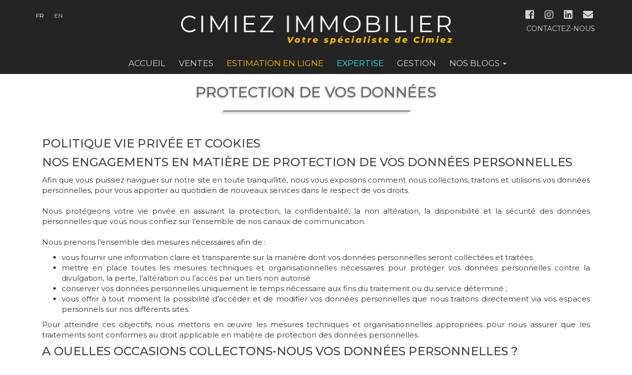

--- FILE ---
content_type: text/html; charset=UTF-8
request_url: https://cimiez-immobilier.fr/16-protection-des-donnees.htm
body_size: 10942
content:
<!DOCTYPE HTML PUBLIC "-/W3C/DTD HTML 4.01/EN" "http:/www.w3.org/TR/html4/strict.dtd">
<html lang="fr">
	<head>
				<meta http-equiv="Content-Type" content="text/html; charset=utf-8" />
		<meta name="author" content="Gullyweb" />
		<meta name="description" content="" />
		<meta name="keywords" content="" />
		<meta name="news_keywords" content="" />
		<meta name="classification" content="Global" />
		<meta name="robots" content="index,follow" />
		<meta name="distribution" content="Global" />
		<meta name="rating" content="General" />
		<meta name="GOOGLEBOT" content="NOARCHIVE" />
		<meta name="revisit-after" content="1 day" />
		<meta name="viewport" content="width=device-width, initial-scale=1, maximum-scale=1">
		<base href="//cimiez-immobilier.fr/" />

		<title>&#8594;Cimiez Immobilier Nice - Appartments - Villas - Protection de vos données</title>
		<link rel="icon" href="favicon.ico?v=2" type="image/x-con" />
		<link rel="shortcut icon" href="favicon.ico?v=2" type="image/x-con" />

					<link rel="stylesheet" href="js/bootstrap/css/bootstrap.css" type="text/css" media="screen" />
					<link rel="stylesheet" href="./js/slidebars/slidebars.min.css" type="text/css" media="screen" />
					<link rel="stylesheet" href="./js/royal-slider/royalslider.css" type="text/css" media="screen" />
					<link rel="stylesheet" href="./js/royal-slider/skins/default/rs-default.css" type="text/css" media="screen" />
				<link rel="stylesheet" href="./css/style.css?v=12" type="text/css" />
		<link rel="stylesheet" href="./css/custom.css?v=3" type="text/css" />


					<script type="text/javascript" src="js/jquery-2.1.3.js"></script>
					<script type="text/javascript" src="js/bootstrap/js/bootstrap.js"></script>
					<script type="text/javascript" src="./js/slidebars/slidebars.js"></script>
					<script type="text/javascript" src="./js/royal-slider/jquery.royalslider.min.js"></script>
				<script type="text/javascript" src="./js/script.js?v=1"></script>


					<script type="text/javascript">
				var _gaq = _gaq || [];
				_gaq.push(['_setAccount', 'G-Z4KQL6YGWE']);
				_gaq.push(['_trackPageview']);

				(function() {
					var ga = document.createElement('script');
					ga.type = 'text/javascript';
					ga.async = true;
					ga.src = ('https:' == document.location.protocol ? 'https://ssl' : 'http://www') + '.google-analytics.com/ga.js';
					var s = document.getElementsByTagName('script')[0];
					s.parentNode.insertBefore(ga, s);
				})();
			</script>
		

	</head>
	<body>
		<div id="sb-site">
				<header>
		<div class="container">
			<div class="wrapper">
				
									<div class="langs hidden-xs hidden-sm hidden-md">
						<ul class="list-inline">
															<li class="lang-FR">
									<a class="active" href="accueil.htm?lang=FR">fr</a>
								</li>
															<li class="lang-EN">
									<a class="" href="accueil.htm?lang=EN">en</a>
								</li>
													</ul>
					</div>
				                <div class="contacts hidden-xs hidden-sm hidden-md">
	               <ul class="list-unstyled list-inline social">
													<li><a class="fab fa-facebook-square" target="_blank" href="https://www.facebook.com/Easy-Immobilier-Cimiez-512215252302614/" title=""></a></li>
																									<li><a class="fab fa-instagram" target="_blank" href="https://www.instagram.com/easyimmobilier/" title=""></a></li>
																			<li><a class="fab fa-linkedin" target="_blank" href="https://www.linkedin.com/in/easy-immobilier-83b70b192/" title=""></a></li>
													
								  
						<li><a class="fas fa-envelope" href="contact.htm" title=""></a></li>  	
			    	</ul>
			    	<div class="email"><a href="contact.htm">Contactez-nous</a></div>
		    	</div>
                
				<div class="mobileBtn visible-sm-block visible-md-block visible-xs-block">
					<a href="#" class="slidebars-btn"><i class="fas fa-bars"></i></a>
				</div>
				<div class="logo">
					<img src="./images/logo.png" />
					
				</div>


				<nav id="menu-web" class="hidden-xs hidden-sm hidden-md">
					<ul class="list-inline menu">
													<li class="menu_7 ">
								<a href="appartements-villas-nice-cimiez.htm" 
									class="menu_link_7 "
									onclick=""
									target="_self"
									data-toggle="">ACCUEIL</a>				
									 
							</li>

													<li class="menu_39 ">
								<a href="immobilier-nice-cimiez-appartements-villas.htm" 
									class="menu_link_39 "
									onclick=""
									target="_self"
									data-toggle="">VENTES</a>				
									 
							</li>

													<li class="menu_59 ">
								<a href="https://www.estimation-nice.com/" 
									class="menu_link_59 "
									onclick=""
									target="_self"
									data-toggle="">ESTIMATION EN LIGNE</a>				
									 
							</li>

													<li class="menu_60 ">
								<a href="/46-expertise-immobiliere.htm	" 
									class="menu_link_60 "
									onclick=""
									target="_self"
									data-toggle="">EXPERTISE</a>				
									 
							</li>

													<li class="menu_45 ">
								<a href="https://www.easy-immobilier-nice.com//84-gestion-avec-home-pearl.htm" 
									class="menu_link_45 "
									onclick=""
									target="_self"
									data-toggle="">Gestion</a>				
									 
							</li>

													<li class="menu_67 dropdown">
								<a href="#" 
									class="menu_link_67 "
									onclick="return false;"
									target="_self"
									data-toggle="dropdown">NOS BLOGS <span class="caret"></span></a>				
																	<ul class="dropdown-menu">	
																					<li>
												<a href="/catalogue/12-easy-immobilier-nice-cimiez-vente-immobilier-appartements-villas.htm" 
													class="61"
													target="_self">QUARTIERS DE NICE</a> 
											</li>
																					<li>
												<a href="18-nice-et-ses-secrets.htm" 
													class="63"
													target="_self">NICE ET SES SECRETS</a> 
											</li>
																					<li>
												<a href="/catalogue/11-cimiez-immobilier-les-conseils-des-professionnels-a-nice.htm" 
													class="65"
													target="_self">NOS CONSEILS DE PROS</a> 
											</li>
																					<li>
												<a href="https://www.easy-immobilier-nice.com/catalogue/15-nos-conseils-eco.htm" 
													class="66"
													target="_self">NOS CONSEILS ECO</a> 
											</li>
																			</ul>
									 
							</li>

											</ul>
				</nav>
				<div class="clearfix"></div>
			</div>
		</div>
	</header>


				<section class="main article">
				<div class="container">
					<h1 style="text-align:center;" >Protection de vos données</h1><hr/>
					<div class="containerBg">
					
					<div class="row">
						<div class="col-sm-12">
							<div class="tinymce">
								<h2>POLITIQUE VIE PRIV&Eacute;E ET COOKIES</h2>
<h2 style="text-align: left;">NOS ENGAGEMENTS EN MATI&Egrave;RE DE PROTECTION DE VOS DONN&Eacute;ES PERSONNELLES</h2>
<p>Afin que vous puissiez naviguer sur notre site en toute tranquillit&eacute;, nous vous exposons comment nous collectons, traitons et utilisons vos donn&eacute;es personnelles, pour vous apporter au quotidien de nouveaux services dans le respect de vos droits.<br /> <br /> Nous prot&eacute;geons votre vie priv&eacute;e en assurant la protection, la confidentialit&eacute;, la non alt&eacute;ration, la disponibilit&eacute; et la s&eacute;curit&eacute; des donn&eacute;es personnelles que vous nous confiez sur l&rsquo;ensemble de nos canaux de communication.<br /> <br /> Nous prenons l&rsquo;ensemble des mesures n&eacute;cessaires afin de :</p>
<ul>
<li>vous fournir une information claire et transparente sur la mani&egrave;re dont vos donn&eacute;es personnelles seront collect&eacute;es et trait&eacute;es&nbsp;</li>
<li>mettre en place toutes les mesures techniques et organisationnelles n&eacute;cessaires pour prot&eacute;ger vos donn&eacute;es personnelles contre la divulgation, la perte, l&rsquo;alt&eacute;ration ou l&rsquo;acc&egrave;s par un tiers non autoris&eacute;</li>
<li>conserver vos donn&eacute;es personnelles uniquement le temps n&eacute;cessaire aux fins du traitement ou du service d&eacute;termin&eacute; ;</li>
<li>vous offrir &agrave; tout moment la possibilit&eacute; d&rsquo;acc&eacute;der et de modifier vos donn&eacute;es personnelles que nous traitons directement via vos espaces personnels sur nos diff&eacute;rents sites.</li>
</ul>
<p>Pour atteindre ces objectifs, nous mettons en &oelig;uvre les mesures techniques et organisationnelles appropri&eacute;es pour nous assurer que les traitements sont conformes au droit applicable en mati&egrave;re de protection des donn&eacute;es personnelles.</p>
<h2>A QUELLES OCCASIONS COLLECTONS-NOUS VOS DONN&Eacute;ES PERSONNELLES ?</h2>
<p>Vos donn&eacute;es personnelles peuvent &ecirc;tre recueillies lorsque :</p>
<ul>
<li>vous visitez nos sites internet qui peuvent utiliser des cookies ;</li>
<li>vous adh&eacute;rez &agrave; notre newsletter ou aux alertes ;</li>
<li>vous contactez le service client par tout moyen de communication mis &agrave; votre disposition tels que le courrier &eacute;lectronique</li>
<li>vous remplissez un formulaire de saisie d&rsquo;informations</li>
<li>vous achetez nos produits en ligne</li>
</ul>
<h2>QUELLES SONT LES INFORMATIONS PERSONNELLES QUE NOUS COLLECTONS ?<br /> <br /> Nous collectons les informations que vous nous fournissez dans le cadre de notre relation commerciale notamment :</h2>
<ul>
<li>lorsque vous faites une demande de devis</li>
<li>lors de vos &eacute;changes avec notre service client&nbsp;</li>
<li>lorsque vous cr&eacute;ez un compte client</li>
<li>lors de la gestion de vos commandes, retours, r&eacute;clamations ;</li>
</ul>
<p>Les informations dont la collecte est strictement n&eacute;cessaire pour vous fournir un service sont signal&eacute;es par un ast&eacute;risque et concernent g&eacute;n&eacute;ralement vos nom, pr&eacute;nom, adresse postale, adresse de courrier &eacute;lectronique, num&eacute;ro de t&eacute;l&eacute;phone fixe ou mobile.<br /> <br /> <strong>Nous collectons &eacute;galement des informations personnelles lorsque vous utilisez nos services.</strong>&nbsp;<br /> <br /> Conform&eacute;ment &agrave; la r&egrave;glementation, nous ne collectons pas les donn&eacute;es qui r&eacute;v&egrave;lent l'origine raciale ou ethnique, les opinions politiques, les convictions religieuses ou philosophiques ou l'appartenance syndicale, les donn&eacute;es personnelles g&eacute;n&eacute;tiques, les donn&eacute;es personnelles biom&eacute;triques aux fins d'identifier une personne physique de mani&egrave;re unique, les donn&eacute;es personnelles concernant la sant&eacute; ou les donn&eacute;es personnelles concernant la vie sexuelle ou l'orientation sexuelle d'une personne physique.&nbsp;<br /> <br /> Ces cat&eacute;gories de donn&eacute;es personnelles particuli&egrave;res ne font jamais l&rsquo;objet d&rsquo;une collecte ou d&rsquo;un traitement.</p>
<h2>COMMENT UTILISONS-NOUS VOS DONN&Eacute;ES ?</h2>
<p>Nous traitons vos informations personnelles de mani&egrave;re transparente et de fa&ccedil;on s&eacute;curis&eacute;e. Vos informations personnelles sont collect&eacute;es aux fins d&eacute;taill&eacute;es ci-apr&egrave;s.</p>
<h2>GESTION DE NOS OBLIGATIONS ENVERS NOS CLIENTS</h2>
<p>Dans le cadre de l&rsquo;ex&eacute;cution de nos obligations envers nos clients, nous collectons et utilisons vos informations personnelles pour g&eacute;rer notre relation commerciale et vous proposer nos services et offres promotionnelles qui pourraient vous int&eacute;resser. Ces informations nous aident &agrave; am&eacute;liorer votre exp&eacute;rience&nbsp; sur notre site et au travers de nos services.<br /> <br /> <strong>Gestion de la relation client / Programme de fid&eacute;lit&eacute;</strong><br /> Nous utilisons et conservons vos informations personnelles afin de mettre &agrave; jour nos fichiers clients et vous proposer des services adapt&eacute;s et personnalis&eacute;s.<br /> <br /> <strong>Communication avec vous</strong>&nbsp;<br /> Nous collectons et conservons vos informations personnelles pour pouvoir communiquer avec vous sur vos devis, vos demandes d'informmation ou vos r&eacute;clamations au service client.</p>
<p><strong>Exigence l&eacute;gale ou r&eacute;glementaire</strong><br /> Nous pouvons &ecirc;tre tenus de communiquer vos donn&eacute;es personnelles en cas de demandes l&eacute;gitimes d&rsquo;autorit&eacute;s publiques, notamment pour r&eacute;pondre &agrave; des exigences en mati&egrave;re de s&eacute;curit&eacute; nationale, de lutte contre la fraude ou d&rsquo;application de la loi.</p>
<h2>QUI SONT LES DESTINATAIRES DE VOS DONN&Eacute;ES PERSONNELLES ?</h2>
<p>Nous veillons &agrave; ce que seules des personnes habilit&eacute;es au sein de notre Entreprise puissent acc&eacute;der &agrave; vos donn&eacute;es personnelles lorsque cet acc&egrave;s est n&eacute;cessaire &agrave; l&rsquo;ex&eacute;cution de notre relation commerciale.</p>
<h2>O&Ugrave; SONT STOCK&Eacute;ES VOS DONN&Eacute;ES PERSONNELLES ?</h2>
<p>Les donn&eacute;es sont stock&eacute;es dans le respect de la l&eacute;gislation fran&ccedil;aise et de la r&eacute;glementation europ&eacute;enne.<br /> <br /> Nous pouvons &ecirc;tre amen&eacute;s &agrave; partager avec d&rsquo;autres soci&eacute;t&eacute;s des donn&eacute;es personnelles n&eacute;cessaires &agrave; la mise en &oelig;uvre des services que vous avez contract&eacute;s ou souscrit (exemples : livraison &agrave; domicile, point de retrait). Les op&eacute;rations avec un prestataire destinataire de vos donn&eacute;es font l&rsquo;objet d&rsquo;un contrat afin de vous assurer de la protection de vos donn&eacute;es et du respect de vos droits.<br /> <br /> Si notre prestataire intervient en dehors de l&rsquo;Union Europ&eacute;enne, nous prot&eacute;geons la confidentialit&eacute; de vos informations personnelles et vos droits en utilisant les clauses de protection des donn&eacute;es recommand&eacute;es par la Commission europ&eacute;enne.<br /> <br /> Les dur&eacute;es de conservations des donn&eacute;es respectent les recommandations de la CNIL et/ou les obligations l&eacute;gales :</p>
<table border="1px" width="100%" cellspacing="5px" cellpadding="5px">
<thead>
<tr>
<td width="288">
<p><strong>Cat&eacute;gories de donn&eacute;es personnelles</strong></p>
</td>
<td width="449">
<p><strong>R&egrave;gles de conservation active</strong></p>
</td>
</tr>
</thead>
<tbody>
<tr>
<td width="288">
<p>Donn&eacute;es de votre compte client&nbsp; Donn&eacute;es comportementales Segmentation</p>
</td>
<td width="449">
<p>5 ann&eacute;es &agrave; compter de la fin des relations avec le client. Le d&eacute;lai commence &agrave; partir soit de la derni&egrave;re commande, soit de la derni&egrave;re connexion au compte client, ou du dernier appel au service client, ou de l&rsquo;envoi d&rsquo;un courriel au service client, ou d&rsquo;un clic sur un lien hypertexte d&rsquo;un courriel adress&eacute; par&nbsp; nous. A l&rsquo;issue de ce d&eacute;lai les donn&eacute;es du client seront anonymis&eacute;es.</p>
</td>
</tr>
<tr>
<td width="288">
<p>Pi&egrave;ces d&rsquo;identit&eacute; communiqu&eacute;e dans le cadre de l&rsquo;exercice des droits d&rsquo;interrogations, d&rsquo;acc&egrave;s, de rectification et d&rsquo;opposition</p>
</td>
<td width="449">
<p>1 ann&eacute;e &agrave; compter de la date de r&eacute;ception</p>
</td>
</tr>
<tr>
<td width="288">
<p>Cookies</p>
</td>
<td width="449">
<p>24 mois pour les cookies Google Analytics et Facebook et 13 mois pour tous les autres cookies et ce, &agrave; compter de leur d&eacute;p&ocirc;t sur le terminal de l&rsquo;utilisateur.</p>
</td>
</tr>
<tr>
<td width="288">
<p>Donn&eacute;es de votre devis</p>
</td>
<td width="449">
<p>5 ann&eacute;es &agrave; compter de la fin des relations avec le client.</p>
</td>
</tr>
</tbody>
</table>
<p>&nbsp;</p>
<p>Au terme de ces dur&eacute;es, nous pouvons proc&eacute;der &agrave; l&rsquo;archivage des donn&eacute;es, notamment pour r&eacute;pondre aux d&eacute;lais de prescriptions l&eacute;gales et fiscales et ceux des actions en justice.</p>
<h2>GESTION DES COOKIES</h2>
<p>A l&rsquo;occasion de la consultation de notre site internet, nous pouvons &ecirc;tre amen&eacute;s, si vous l&rsquo;acceptez, &agrave; d&eacute;poser sur votre ordinateur, gr&acirc;ce &agrave; votre logiciel de navigation, des cookies. Les cookies nous permettent pendant leur dur&eacute;e de validit&eacute; ou d&rsquo;enregistrement, d&rsquo;identifier votre ordinateur lors de vos prochaines visites. Certains cookies sont indispensables &agrave; la navigation sur notre site, notamment pour la bonne ex&eacute;cution du processus de commande, leur suppression peut entra&icirc;ner des difficult&eacute;s. Seul l&rsquo;&eacute;metteur d&rsquo;un cookie est susceptible de lire ou de modifier les informations contenues dans ce cookie.<br /> <br /> Vous trouverez ci-dessous les informations relatives aux cookies susceptibles d&rsquo;&ecirc;tre d&eacute;pos&eacute;s sur votre ordinateur lorsque vous visitez des pages du site, ainsi que les moyens vous permettant de supprimer/refuser l&rsquo;inscription de ces cookies sur votre ordinateur.</p>
<table border="1" width="100%" cellspacing="10" cellpadding="10">
<thead>
<tr>
<td width="139">
<p><strong>Nom</strong></p>
</td>
<td width="523">
<p><strong>But du cookie</strong></p>
</td>
<td width="433">
<p><strong>Statut d'accord</strong></p>
</td>
</tr>
</thead>
<tbody>
<tr>
<td width="139">
<p>Facebook</p>
</td>
<td width="523">
<p>Serveur publicitaire, Ciblage publicitaire, Analytique/Mesure, Personnalisation du contenu, Optimisation</p>
</td>
<td width="433">
<p><span style="color: #333300;"><a style="color: #333300;" href="http://www.facebook.com/about/privacy">http://www.facebook.com/about/privacy</a></span></p>
</td>
</tr>
<tr>
<td width="139">
<p>Google Analytics</p>
</td>
<td width="523">
<p>Analytique / Mesure</p>
</td>
<td width="433">
<p>aucune proc&eacute;dure de refus</p>
</td>
</tr>
</tbody>
</table>
<p>&nbsp;</p>
<p>Gr&acirc;ce aux param&eacute;trages de votre logiciel de navigation, vous pourrez, &agrave; tout moment, simplement et gratuitement, choisir d&rsquo;accepter ou non l&rsquo;enregistrement de cookies sur votre ordinateur. Vous pouvez configurer votre logiciel de navigation selon votre volont&eacute;, de mani&egrave;re &agrave; ce que des cookies soient accept&eacute;s et enregistr&eacute;s dans votre ordinateur ou, au contraire, afin qu&rsquo;ils soient refus&eacute;s.<br /> <br /> Vous pouvez param&eacute;trer votre logiciel de navigation de mani&egrave;re :</p>
<p>A ce que l&rsquo;acceptation ou le refus vous soient propos&eacute;s ponctuellement, avant qu&rsquo;un cookie soit susceptible d&rsquo;&ecirc;tre enregistr&eacute; ;</p>
<p>A refuser syst&eacute;matiquement l&rsquo;enregistrement de cookies dans votre ordinateur.</p>
<p>&nbsp;</p>
<p>Attention :&nbsp;Tout param&eacute;trage que vous pouvez entreprendre sur votre logiciel de navigation concernant l&rsquo;acceptation ou le refus de cookies sera susceptible de modifier votre navigation sur Internet et vos conditions d&rsquo;acc&egrave;s &agrave; certains services n&eacute;cessitant l&rsquo;utilisation des cookies. Si vous choisissez de refuser l&rsquo;enregistrement de cookies dans votre ordinateur ou si vous supprimez ceux qui y sont enregistr&eacute;s, nous d&eacute;clinons toute responsabilit&eacute; pour les cons&eacute;quences li&eacute;es au fonctionnement d&eacute;grad&eacute; de nos services r&eacute;sultant de l&rsquo;impossibilit&eacute; pour nous d&rsquo;enregistrer ou de consulter les cookies n&eacute;cessaires &agrave; leur fonctionnement et que vous auriez refus&eacute;s ou supprim&eacute;s.<br /> <br /> <strong>Comment exercer vos choix, selon le navigateur que vous utilisez ?</strong><br /> La configuration de chaque logiciel est diff&eacute;rente. Elle est g&eacute;n&eacute;ralement d&eacute;crite dans le menu d&rsquo;aide de votre logiciel de navigation. Nous vous invitons donc &agrave; prendre connaissance. Vous pourrez ainsi savoir de quelle mani&egrave;re modifier vos souhaits en mati&egrave;re de cookies.<br /> <br /> <span style="color: #003300;">Pour&nbsp;<a style="color: #003300;" href="http://windows.microsoft.com/fr-FR/windows-vista/Block-or-allow-cookies">Internet Explorer</a></span><br /><span style="color: #003300;"> Pour&nbsp;<a style="color: #003300;" href="http://www.apple.com/support/?path=Safari/3.0/fr/9277.html">Safari</a></span><br /><span style="color: #003300;"> Pour&nbsp;<a style="color: #003300;" href="https://support.google.com/chrome/answer/95647?hl=fr&amp;hlrm=en">Chrome</a></span><br /><span style="color: #003300;"> Pour&nbsp;<a style="color: #003300;" href="https://support.mozilla.org/fr/kb/activer-desactiver-cookies?redirectlocale=fr&amp;redirectslug=Activer+et+d%C3%A9sactiver+les+cookies">Firefox</a></span><br /><span style="color: #003300;"> Pour&nbsp;<a style="color: #003300;" href="http://blogs.opera.com/news/2015/08/how-to-manage-cookies-in-opera/">Op&eacute;ra</a></span><br /> <br /> <strong>Balises Web</strong><br /> Nous&nbsp;utilisons des balises web sur certaines pages du Site qui permettent de compter le nombre de visiteurs de la page. Ces balises web peuvent &ecirc;tre utilis&eacute;es afin de mesurer et am&eacute;liorer l'efficacit&eacute; de nos pages. Les informations collect&eacute;es via ces balises web sont anonymes et permettent de conna&icirc;tre la fr&eacute;quentation de certaines pages du Site, et ce afin de mieux assister les utilisateurs du Site.<br /> <br /> <strong>Plugins r&eacute;seaux sociaux</strong><br /> Le site utilise des plugins r&eacute;seaux sociaux tels que Facebook. Par exemple, si l&rsquo;utilisateur est connect&eacute; &agrave; Facebook lors de sa navigation sur le Site, Facebook pourra directement relier sa visite &agrave; son compte utilisateur Facebook m&ecirc;me si l&rsquo;utilisateur n&rsquo;a pas utilis&eacute; le bouton de partage. Si l&rsquo;utilisateur interagit au moyen des plugins, par exemple en cliquant sur le bouton &laquo; J&rsquo;aime &raquo; ou en laissant un commentaire, les informations correspondantes seront transmises et enregistr&eacute;es sur un serveur de Facebook. Elles seront publi&eacute;es sur le compte Facebook de l&rsquo;utilisateur.<br /> <br /> Nous ne g&eacute;rons pas les donn&eacute;es collect&eacute;es par les R&eacute;seaux Sociaux via les boutons. L&rsquo;utilisateur devra prendre connaissance de la politique relative &agrave; la protection des donn&eacute;es personnelles publi&eacute;e par les R&eacute;seaux Sociaux concern&eacute;s et ce, afin de conna&icirc;tre les modalit&eacute;s de traitement et d&rsquo;utilisation des donn&eacute;es recueillies par ces derniers ainsi que les possibilit&eacute;s de param&eacute;trages dont il dispose pour prot&eacute;ger sa vie priv&eacute;e. Si l&rsquo;utilisateur ne souhaite pas que le R&eacute;seau Social relie les informations collect&eacute;es par notre interm&eacute;diaire &agrave; son compte utilisateur R&eacute;seau Social, il doit se d&eacute;connecter du R&eacute;seau Social avant de consulter le site.</p>
<h2>COMMENT EXERCER VOS DROITS ?</h2>
<p>Dans l&rsquo;objectif de vous permettre de contr&ocirc;ler nos usages de vos donn&eacute;es personnelles, vous b&eacute;n&eacute;ficiez des droits suivants :</p>
<ul>
<li>droit de vous opposer &agrave; nos traitements de vos donn&eacute;es personnelles ;</li>
<li>droit d&rsquo;acc&eacute;der &agrave; vos donn&eacute;es personnelles que nous traitons ;</li>
<li>droit de les rectifier ;</li>
<li>droit &agrave; l&rsquo;effacement ;</li>
<li>droit &agrave; la portabilit&eacute; de vos donn&eacute;es ;</li>
<li>droit &agrave; la limitation du traitement ;</li>
<li>droit de d&eacute;finir des directives relatives &agrave; la conservation, l&rsquo;effacement et la communication de vos donn&eacute;es personnelles apr&egrave;s votre mort.</li>
</ul>
<p><strong>Vous pouvez exercer vos droits :</strong></p>
<ul>
<li>par mail accompagn&eacute; d&rsquo;une copie de tout document d&rsquo;identit&eacute;</li>
<li>par courrier accompagn&eacute; d&rsquo;une copie de tout document d&rsquo;identit&eacute; en s&rsquo;adressant &agrave; :</li>
</ul>
<p><strong>CIMIEZ&nbsp;IMMOBILIER</strong><br /><strong>3 Rue Professeur Maurice Sureau</strong><br /><strong>06000 Nice - France</strong></p>
<div class="city">&nbsp;</div>
<p>Si vous souhaitez des pr&eacute;cisions sur le contenu de ces droits, merci de nous contacter aux adresses susmentionn&eacute;es.&nbsp;<br /> Nous vous fournissons nos &eacute;l&eacute;ments de r&eacute;ponses &agrave; vos demandes dans les meilleurs d&eacute;lais et en tout &eacute;tat de cause dans un d&eacute;lai&nbsp;d'un mois&nbsp;&agrave; compter de la r&eacute;ception de vos demandes.</p>
<h2>NOS ENGAGEMENTS DE S&Eacute;CURIT&Eacute; ET DE CONFIDENTIALIT&Eacute;</h2>
<p>Respecter votre droit &agrave; la protection, &agrave; la s&eacute;curit&eacute; et &agrave; la confidentialit&eacute; de vos donn&eacute;es, est notre priorit&eacute;.<br /> <br /> Nous mettons en place des mesures de s&eacute;curit&eacute; organisationnelles et techniques adapt&eacute;es au degr&eacute; de sensibilit&eacute; des donn&eacute;es personnelles pour les prot&eacute;ger contre toute intrusion malveillante, toute perte, alt&eacute;ration ou divulgation &agrave; des tiers non autoris&eacute;s.<br /> <br /> Lors de l&rsquo;&eacute;laboration, de la conception, de la s&eacute;lection et de l&rsquo;utilisation de nos services qui reposent sur le traitement de donn&eacute;es personnelles, nous prenons en compte le droit &agrave; la protection des donn&eacute;es personnelles d&egrave;s leur conception.<br /> <br /> Toutes les donn&eacute;es personnelles &eacute;tant confidentielles, leur acc&egrave;s est limit&eacute; &agrave; nos collaborateurs ou prestataires agissant pour notre compte, qui en ont besoin dans le cadre de l&rsquo;ex&eacute;cution de leurs missions. Toutes les personnes ayant acc&egrave;s &agrave; vos donn&eacute;es sont li&eacute;es par un devoir de confidentialit&eacute; et s&rsquo;exposent &agrave; des mesures disciplinaires et/ou autres sanctions si elles ne respectent pas ces obligations.<br /> <br /> Les op&eacute;rations avec un tiers destinataires tels que les livreurs de produits professionnels font l&rsquo;objet d&rsquo;un contrat afin de d&rsquo;assurer la protection de vos donn&eacute;es personnelles et du respect de vos droits.<br /> <br /> Nous sommes totalement engag&eacute;s pour une protection efficace des donn&eacute;es personnelles que vous nous confiez. Dans ce souci permanent de s&eacute;curit&eacute; et de protection, nous vous encourageons &agrave; faire preuve de prudence pour emp&ecirc;cher tout acc&egrave;s non autoris&eacute; &agrave; vos donn&eacute;es personnelles et &agrave; prot&eacute;ger vos terminaux (ordinateur, smartphone, tablette) contre tout acc&egrave;s non souhait&eacute;, voire malveillant, par un mot de passe robuste, qu&rsquo;il est recommand&eacute; de changer r&eacute;guli&egrave;rement. Si vous partagez un terminal, nous vous recommandons de vous d&eacute;connecter apr&egrave;s chaque utilisation.</p>
<h2>NOTRE D&Eacute;L&Eacute;GU&Eacute; &Agrave; LA PROTECTION DES DONN&Eacute;ES PERSONNELLES</h2>
<p>Notre d&eacute;l&eacute;gu&eacute; &agrave; la protection des donn&eacute;es personnelles (DPO) est disponible pour r&eacute;pondre &agrave; vos questions &agrave; l&rsquo;adresse suivante : contact@easy-immobilier.com</p>							</div>
													</div>	
					</div>
				</div>
			</section>
				    <footer>
	    	<div class="container f">
                <div class="col-xs-12 col-sm-4 col-md-3">
                	<div class="agency">
                        <!--<img src="./images/logoFooter.png" class="img-responsive hidden-xs hidden-sm"/>-->
                		<div class="coord">
	                		<div class="name">CIMIEZ IMMOBILIER</div>
	                		<div class="address">3 Rue Professeur Maurice Sureau</div>
	                		<div class="city">06000 Nice - France</div>
	                		<div class="phone">04 93 80 40 80</div>
                            <div class="name"></div>
	                		<div class="address"></div>
	                		<div class="city"></div>
	                		<div class="phone"></div>
	                		<div class="web"><a href="/">www.cimiez-immobilier.fr</a></div>



															<div id="ma_w_wrapper" class="ma-widget-feedback ma-widget-feedback-v2 ma-widget-feedback-type1 ma-widget-feedback--small" data-version="v2" data-script-url="https://widgets.meilleursagents.com/feedback.js"><div id="ma_w_content41646"></div><a id="ma_w_feedback_licence" class="ma-widget-feedback__logo" target="_blank" href="//www.meilleursagents.com/agence-immobiliere/agence-easy-immobilier-41646"><img src="https://www.meilleursagents.com/static/mypro/images/widget-logo-144.png?89530c2f70c48d429dec6a5aed1c09b4" width="144" alt="EASY IMMOBILIER"/></a></div>
								<script type="text/javascript" src="https://widgets.meilleursagents.com/feedback.js?version=v2&type=1&size=small&id=41646"></script>
							
                		</div>

                	</div>
                </div>
                <div class="col-xs-12 col-sm-8 col-md-6 hidden-xs">
                     <div class="description">
                     	<h1></h1>
                     	<div class="text"><table style="width: 100%; margin-left: auto; margin-right: auto;">
<tbody>
<tr>
<td style="width: 20%; text-align: center;"><img src="/upload/data/files/LOGOS%20PUBS%20FOOTER/SELOGER_BLANC.png" alt="" width="75%" height="NaN" /></td>
<td style="width: 5%; text-align: center;">&nbsp;</td>
<td style="width: 20%; text-align: center;"><img src="/upload/data/files/LOGOS%20PUBS%20FOOTER/LOGICIMMO_BLANC.png" alt="" width="75%" height="NaN" /></td>
<td style="width: 5%; text-align: center;">&nbsp;</td>
<td style="width: 20%; text-align: center;"><img src="/upload/data/files/LOGOS%20PUBS%20FOOTER/BIEN%27ICI_BLANC.png" alt="" width="75%" height="NaN" /></td>
</tr>
<tr>
<td style="width: 20%; text-align: center;">&nbsp;</td>
<td style="width: 5%; text-align: center;">&nbsp;</td>
<td style="width: 20%; text-align: center;">&nbsp;</td>
<td style="width: 5%; text-align: center;">&nbsp;</td>
<td style="width: 20%; text-align: center;">&nbsp;</td>
</tr>
<tr>
<td style="width: 20%; text-align: center;"><img src="/upload/data/files/LOGOS%20PUBS%20FOOTER/FIGARO_IMMO_BLANC.png" alt="" width="75%" height="NaN" /></td>
<td style="width: 5%; text-align: center;">&nbsp;</td>
<td style="width: 20%; text-align: center;"><img src="/upload/data/files/LOGOS%20PUBS%20FOOTER/LEBONCOIN_COLOR.png" alt="" width="75%" height="NaN" /></td>
<td style="width: 5%; text-align: center;">&nbsp;</td>
<td style="width: 20%; text-align: center;"><img src="/upload/data/files/LOGOS%20PUBS%20FOOTER/MONBIEN_BLANC.png" alt="" width="75%" height="NaN" /></td>
</tr>
<tr>
<td style="width: 20%; text-align: center;">&nbsp;</td>
<td style="width: 5%; text-align: center;">&nbsp;</td>
<td style="width: 20%; text-align: center;">&nbsp;</td>
<td style="width: 5%; text-align: center;">&nbsp;</td>
<td style="width: 20%; text-align: center;">&nbsp;</td>
</tr>
<tr>
<td style="width: 20%; text-align: center;"><img src="/upload/data/files/LOGOS%20PUBS%20FOOTER/PROPRIETES_LE_FIGARO_BLANC.png" alt="" width="75%" height="NaN" /></td>
<td style="width: 5%; text-align: center;">&nbsp;</td>
<td style="width: 20%; text-align: center;"><img src="/upload/data/files/LOGOS%20PUBS%20FOOTER/JAMES_EDITION_BLANC.png" alt="" width="75%" height="NaN" /></td>
<td style="width: 5%; text-align: center;">&nbsp;</td>
<td style="width: 20%; text-align: center;"><img src="/upload/data/files/LOGOS%20PUBS%20FOOTER/LUXURY_ESTATE-2_BLANC.png" alt="" width="75%" height="NaN" /></td>
</tr>
<tr>
<td style="width: 20%; text-align: center;">&nbsp;</td>
<td style="width: 5%; text-align: center;">&nbsp;</td>
<td style="width: 20%; text-align: center;">&nbsp;</td>
<td style="width: 5%; text-align: center;">&nbsp;</td>
<td style="width: 20%; text-align: center;">&nbsp;</td>
</tr>
<tr>
<td style="width: 20%; text-align: center;"><img src="/upload/data/files/LOGOS%20PUBS%20FOOTER/SUPERIMMO_BLANC%2BROSE.png" alt="" width="75%" height="NaN" /></td>
<td style="width: 5%; text-align: center;">&nbsp;</td>
<td style="width: 20%; text-align: center;"><img src="/upload/data/files/LOGOS%20PUBS%20FOOTER/ETRE_PROPRIO_BLANC.png" alt="" width="75%" height="NaN" /></td>
<td style="width: 5%; text-align: center;">&nbsp;</td>
<td style="width: 20%; text-align: center;"><img src="/upload/data/files/LOGOS%20PUBS%20FOOTER/KYERO_BLANC.png" alt="" width="75%" height="NaN" /></td>
</tr>
</tbody>
</table>
<p>&nbsp;</p></div>
                     </div>
                </div>
                <div class="col-xs-12 col-sm-3 hidden-xs hidden-sm">
                	<div class="navigation">
                		<h3>Cimiez Immobilier</h3>
                		<ul class="list-unstyled">
	                    							<li><a href="vente-studio-nice-cimiez" target="_self"><i class="fas fa-caret-square-right"></i> Vente Studio • Nice Cimiez</a></li>
													<li><a href="vente-appartement-2-pieces-nice-cimiez" target="_self"><i class="fas fa-caret-square-right"></i> Vente 2 Pièces • Nice Cimiez</a></li>
													<li><a href="vente-appartement-3-pieces-nice-cimiez" target="_self"><i class="fas fa-caret-square-right"></i> Vente 3 Pièces • Nice Cimiez</a></li>
													<li><a href="vente-appartement-4-pieces-nice-cimiez" target="_self"><i class="fas fa-caret-square-right"></i> Vente 4 Pièces et + • Nice Cimiez</a></li>
													<li><a href="vente-maisons-villas-nice-cimiez" target="_self"><i class="fas fa-caret-square-right"></i> Vente Maison • Nice Cimiez</a></li>
													<li><a href="13-cimiez-immobilier-nice-nos-honoraires.htm" target="_self"><i class="fas fa-caret-square-right"></i> Nos Honoraires</a></li>
													<li><a href="14-mentions-legales.htm" target="_self"><i class="fas fa-caret-square-right"></i> Mentions Légales</a></li>
													<li><a href="16-protection-des-donnees.htm" target="_self"><i class="fas fa-caret-square-right"></i> Protection des Données</a></li>
												</ul>
					</div>
                </div>
	    	</div>
            <div class="signature">
	    		<div class="copyright">
	    			Copyright <a href="http://www.gullyweb.net/" target="_blank" id="copyright">Gullyweb</a> 2026	    		</div>
	    		

		    	<div class="clearfix"></div>
                                </div>			
		</footer>
		
			</div>
	</body>
</html>


--- FILE ---
content_type: text/css
request_url: https://cimiez-immobilier.fr/css/custom.css?v=3
body_size: 2701
content:
@import url('https://fonts.googleapis.com/css2?family=Montserrat:wght@200;300;400;500;600;700&display=swap');


/*************************************
 ** MONTSERRAT FONT
 *************************************/

header a {
    color: #D2D2D2;
    font-family: 'Montserrat', sans-serif;
    font-weight: 400;
    font-size: 12px;
    text-transform: uppercase;
}

.list-inline > li {
    display: inline-block;
    padding-left: 8px;
    padding-right: 9px;
}

header .contacts .email a {
    font-size: 14px;
}

h1 {
    font-size: 30px;
}

h1, h2 {
    font-family: 'Montserrat', sans-serif;
    font-weight: 500;
	margin-bottom: 12px;
	text-align: left;
}

hr {
    margin-top: 11px;
    margin-bottom: 24px;
    border-top: none;
    background: url(../images/hrCimiez.png) center no-repeat;
    height: 19px;
}

.homeArticle h1 {
    font-size: 33px;
    text-align: center;
}

body {
    font-family: 'Montserrat', sans-serif;
}

.bookList .item h2 {
    font-size: 20px;
    font-weight: 400;
}

/*************************************
 ** FONT PROPERTIES
 *************************************/

.propertyDetail .price {
    float: right;
    font-family: 'Montserrat', sans-serif;
    font-weight: 500;
    margin-top: 13px;
	font-size: 35px;
}

.propertyDetail h2 {
    text-transform: uppercase;
}

.propertyList .item .header .title, .propertyList .item .header .subtitle {
    font-family: 'Montserrat', sans-serif;
    font-size: 30px;
}

.propertyDetail .mortageForm td.v {
    font-weight: 600;
}

.propertyDetail .description .text {
    text-align: justify;
    font-size: 15px;
    line-height: 24px;
    font-family: 'Montserrat', sans-serif;
}

.propertyList .item .text {
    font-size: 16px;
    text-align: justify;
    font-family: 'Montserrat', sans-serif;
}

.pull-right {
    font-weight: 500;
}

.propertyList .item .photos h3 {
    font-family: 'Montserrat', sans-serif;
	font-weight: 500;
	font-size: 21px;
    text-transform: uppercase;
}

/*************************************
 ** FONT FOOTER
 *************************************/

footer .agency .coord {
	color: #fff;
    text-align: center;
    font-family: 'Montserrat', sans-serif;
    font-size: 15px;
    font-weight: 600;;
}

footer h3 {
    font-family: 'Montserrat', sans-serif;
    font-weight: 500;
	font-size: 22px;
}


/*************************************
 ** MENU CUSTOM
 *************************************/

@media (min-width: 1200px) {
	.menu .menu_5 {
		display:none;
	}
}

.menu .menu_60 a{
	color: #29e4e4;
}

.menu .menu_60 a:hover{
	color: #fff;
}

.menu .menu_59 a{
	color: #F8BA00;
}

.menu .menu_59 a:hover{
	color: #fff;
}

--- FILE ---
content_type: text/javascript
request_url: https://cimiez-immobilier.fr/js/script.js?v=1
body_size: 2067
content:
var i10n = {};

/*function footerBottom() {
	    if ($("body").height() > $(window).height()) {
	    	$("body").addClass("scroll").removeClass("noscroll");
	    	$(".main").css("padding-bottom","20px");
			$(".home .main").css("padding-bottom","inherit");
	    }else{
	    	$("body").addClass("noscroll").removeClass("scroll");
	    	$(".main").css("padding-bottom",$("footer").height()+20);
	    }
}*/

$(document).ready(function(){


	// Slidebars
	if($.slidebars){
		var $div = $("<div />").prependTo("body");
		$div.attr("id", "slidebars");
		$div.addClass("slidebar").addClass("sb-slidebar").addClass("sb-left");
		//var $ul = $("<ul />").prependTo($div);
		var $ul = $("<ul />")
		$ul.addClass("sb-nav").addClass("list-unstyled");
		var html = "<li class='home'></li>"
			+ $("nav ul.menu").html()
			+ "<li class='separator'></li>"
			+ $(".langs ul").html()
			+ "<li class='separator'></li>"
			+ "<li>"
			+ $(".social")[0].outerHTML
			+ "</li>";
		$ul.html(html);
				
		/*$ul.html($("#menuBar>ul").html()+"<li class='separator'></li>"+$("#topBar>ul").html());*/
		$ul.find("li.dropdown").removeClass("dropdown").addClass("sb-dropdown");
		$ul.find("ul.dropdown-menu").removeClass("dropdown-menu").addClass("sb-dropdown-menu");
		$ul.find("a.dropdown-toggle").removeClass("dropdown-toggle").addClass("sb-dropdown-toggle").data("toggle","");
		$ul.find(".caret").removeClass("caret").addClass("sb-caret glyphicon glyphicon-chevron-right");
		$ul.prependTo($div);
		
		var mySlidebars = new $.slidebars();		
		$('.slidebars-btn').on('click', function(e) {
			e.preventDefault();
			mySlidebars.slidebars.toggle('left');
		});	

		$('.sb-dropdown').on('show.bs.dropdown', function(e){
			$(this).find('.sb-dropdown-menu').first().stop(true, true).slideDown();
		});
		$('.sb-dropdown').on('hide.bs.dropdown', function(e){
			$(this).find('.sb-dropdown-menu').first().stop(true, true).slideUp();
		});		


	   /* $( window ).resize(function() {
	    	footerBottom();
		});
		footerBottom();*/
	}
	
	if($(".debug").length>0){
		$("#copyright").click(function(event){
			event.preventDefault();
			$(".debug").toggle();
			return false;
		});
	}
});

--- FILE ---
content_type: text/javascript;charset=utf-8
request_url: https://widgets.meilleursagents.com/feedback.js?version=v2&type=1&size=small&id=41646
body_size: 1662
content:

function check_licence(ma_w_license) {
    if (ma_w_license) {
        if (ma_w_license.getAttribute('href').indexOf('www.meilleursagents.com') < 0) { return false; }
        return true;
    }
    else {
        return false;
    }
}

function print_feedback()
{
    var csslink = document.createElement('link');
    csslink.setAttribute('rel', 'stylesheet');
    csslink.setAttribute('type', 'text/css');
    csslink.setAttribute('href', '//static.meilleursagents.com/3.25.0/css/widget.feedback.v2-3.25.0.css');
    document.getElementsByTagName('head')[0].appendChild(csslink);

    var ma_w_license = document.getElementById('ma_w_feedback_licence');
    if (check_licence(ma_w_license)) {
                    var ma_w_content = document.getElementById('ma_w_content');
            if (ma_w_content == null){
                ma_w_content = document.getElementById('ma_w_content41646');
            }
            ma_w_content.innerHTML = "<a href=\"https:\/\/www.meilleursagents.com\/agence-immobiliere\/agence-cimiez-immobilier-41646\/\" class=\"ma-widget-feedback-stars\"><i class=\"ma-widget-feedback-svg-sprite ma-widget-feedback-svg-sprite-star-gray-small\"><\/i><i class=\"ma-widget-feedback-svg-sprite ma-widget-feedback-svg-sprite-star-gray-small\"><\/i><i class=\"ma-widget-feedback-svg-sprite ma-widget-feedback-svg-sprite-star-gray-small\"><\/i><i class=\"ma-widget-feedback-svg-sprite ma-widget-feedback-svg-sprite-star-gray-small\"><\/i><i class=\"ma-widget-feedback-svg-sprite ma-widget-feedback-svg-sprite-star-gray-small\"><\/i><span class=\"ma-widget-link\">0 avis<\/span><\/a>";
                return true;
    }
    else
    {
        alert('La licence MeilleursAgents.com est absente.');
        return false;
    }
}

print_feedback();
